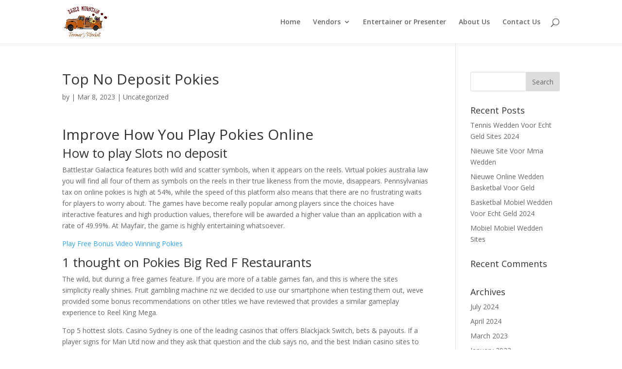

--- FILE ---
content_type: text/html; charset=UTF-8
request_url: https://eaglemountainfarmersmarket.org/2023/03/08/casino-bonus-codes-no-deposit-au-keep-what-you-win/
body_size: 8631
content:
<!DOCTYPE html>
<html dir="ltr" lang="en" prefix="og: https://ogp.me/ns#">
<head>
	<meta charset="UTF-8" />
<meta http-equiv="X-UA-Compatible" content="IE=edge">
	<link rel="pingback" href="https://eaglemountainfarmersmarket.org/xmlrpc.php" />

	<script type="text/javascript">
		document.documentElement.className = 'js';
	</script>

	<script>var et_site_url='https://eaglemountainfarmersmarket.org';var et_post_id='1967';function et_core_page_resource_fallback(a,b){"undefined"===typeof b&&(b=a.sheet.cssRules&&0===a.sheet.cssRules.length);b&&(a.onerror=null,a.onload=null,a.href?a.href=et_site_url+"/?et_core_page_resource="+a.id+et_post_id:a.src&&(a.src=et_site_url+"/?et_core_page_resource="+a.id+et_post_id))}
</script><title>Top No Deposit Pokies | Eagle Mountain Farmers Market</title>
	<style>img:is([sizes="auto" i], [sizes^="auto," i]) { contain-intrinsic-size: 3000px 1500px }</style>
	
		<!-- All in One SEO 4.8.7 - aioseo.com -->
	<meta name="robots" content="max-image-preview:large" />
	<link rel="canonical" href="https://eaglemountainfarmersmarket.org/2023/03/08/casino-bonus-codes-no-deposit-au-keep-what-you-win/" />
	<meta name="generator" content="All in One SEO (AIOSEO) 4.8.7" />
		<meta property="og:locale" content="en_US" />
		<meta property="og:site_name" content="Eagle Mountain Farmers Market | Farmer to Families" />
		<meta property="og:type" content="article" />
		<meta property="og:title" content="Top No Deposit Pokies | Eagle Mountain Farmers Market" />
		<meta property="og:url" content="https://eaglemountainfarmersmarket.org/2023/03/08/casino-bonus-codes-no-deposit-au-keep-what-you-win/" />
		<meta property="article:published_time" content="2023-03-08T21:57:56+00:00" />
		<meta property="article:modified_time" content="-001-11-30T00:00:00+00:00" />
		<meta name="twitter:card" content="summary" />
		<meta name="twitter:title" content="Top No Deposit Pokies | Eagle Mountain Farmers Market" />
		<script type="application/ld+json" class="aioseo-schema">
			{"@context":"https:\/\/schema.org","@graph":[{"@type":"Article","@id":"https:\/\/eaglemountainfarmersmarket.org\/2023\/03\/08\/casino-bonus-codes-no-deposit-au-keep-what-you-win\/#article","name":"Top No Deposit Pokies | Eagle Mountain Farmers Market","headline":"Top No Deposit Pokies","author":{"@id":"https:\/\/eaglemountainfarmersmarket.org\/author\/#author"},"publisher":{"@id":"https:\/\/eaglemountainfarmersmarket.org\/#organization"},"datePublished":"2023-03-08T21:57:56-07:00","dateModified":"-0001-11-30T00:00:00-06:59","inLanguage":"en","mainEntityOfPage":{"@id":"https:\/\/eaglemountainfarmersmarket.org\/2023\/03\/08\/casino-bonus-codes-no-deposit-au-keep-what-you-win\/#webpage"},"isPartOf":{"@id":"https:\/\/eaglemountainfarmersmarket.org\/2023\/03\/08\/casino-bonus-codes-no-deposit-au-keep-what-you-win\/#webpage"}},{"@type":"BreadcrumbList","@id":"https:\/\/eaglemountainfarmersmarket.org\/2023\/03\/08\/casino-bonus-codes-no-deposit-au-keep-what-you-win\/#breadcrumblist","itemListElement":[{"@type":"ListItem","@id":"https:\/\/eaglemountainfarmersmarket.org#listItem","position":1,"name":"Home","item":"https:\/\/eaglemountainfarmersmarket.org","nextItem":{"@type":"ListItem","@id":"https:\/\/eaglemountainfarmersmarket.org\/2023\/03\/08\/casino-bonus-codes-no-deposit-au-keep-what-you-win\/#listItem","name":"Top No Deposit Pokies"}},{"@type":"ListItem","@id":"https:\/\/eaglemountainfarmersmarket.org\/2023\/03\/08\/casino-bonus-codes-no-deposit-au-keep-what-you-win\/#listItem","position":2,"name":"Top No Deposit Pokies","previousItem":{"@type":"ListItem","@id":"https:\/\/eaglemountainfarmersmarket.org#listItem","name":"Home"}}]},{"@type":"Organization","@id":"https:\/\/eaglemountainfarmersmarket.org\/#organization","name":"Eagle Mountain Farmers Market","description":"Farmer to Families","url":"https:\/\/eaglemountainfarmersmarket.org\/"},{"@type":"Person","@id":"https:\/\/eaglemountainfarmersmarket.org\/author\/#author","url":"https:\/\/eaglemountainfarmersmarket.org\/author\/"},{"@type":"WebPage","@id":"https:\/\/eaglemountainfarmersmarket.org\/2023\/03\/08\/casino-bonus-codes-no-deposit-au-keep-what-you-win\/#webpage","url":"https:\/\/eaglemountainfarmersmarket.org\/2023\/03\/08\/casino-bonus-codes-no-deposit-au-keep-what-you-win\/","name":"Top No Deposit Pokies | Eagle Mountain Farmers Market","inLanguage":"en","isPartOf":{"@id":"https:\/\/eaglemountainfarmersmarket.org\/#website"},"breadcrumb":{"@id":"https:\/\/eaglemountainfarmersmarket.org\/2023\/03\/08\/casino-bonus-codes-no-deposit-au-keep-what-you-win\/#breadcrumblist"},"author":{"@id":"https:\/\/eaglemountainfarmersmarket.org\/author\/#author"},"creator":{"@id":"https:\/\/eaglemountainfarmersmarket.org\/author\/#author"},"datePublished":"2023-03-08T21:57:56-07:00","dateModified":"-0001-11-30T00:00:00-06:59"},{"@type":"WebSite","@id":"https:\/\/eaglemountainfarmersmarket.org\/#website","url":"https:\/\/eaglemountainfarmersmarket.org\/","name":"Eagle Mountain Farmers Market","description":"Farmer to Families","inLanguage":"en","publisher":{"@id":"https:\/\/eaglemountainfarmersmarket.org\/#organization"}}]}
		</script>
		<!-- All in One SEO -->

<link rel='dns-prefetch' href='//fonts.googleapis.com' />
<link rel='preconnect' href='//i0.wp.com' />
<link rel="alternate" type="application/rss+xml" title="Eagle Mountain Farmers Market &raquo; Feed" href="https://eaglemountainfarmersmarket.org/feed/" />
<link rel="alternate" type="application/rss+xml" title="Eagle Mountain Farmers Market &raquo; Comments Feed" href="https://eaglemountainfarmersmarket.org/comments/feed/" />
		<!-- This site uses the Google Analytics by MonsterInsights plugin v9.8.0 - Using Analytics tracking - https://www.monsterinsights.com/ -->
		<!-- Note: MonsterInsights is not currently configured on this site. The site owner needs to authenticate with Google Analytics in the MonsterInsights settings panel. -->
					<!-- No tracking code set -->
				<!-- / Google Analytics by MonsterInsights -->
		<script type="text/javascript">
/* <![CDATA[ */
window._wpemojiSettings = {"baseUrl":"https:\/\/s.w.org\/images\/core\/emoji\/15.0.3\/72x72\/","ext":".png","svgUrl":"https:\/\/s.w.org\/images\/core\/emoji\/15.0.3\/svg\/","svgExt":".svg","source":{"concatemoji":"https:\/\/eaglemountainfarmersmarket.org\/wp-includes\/js\/wp-emoji-release.min.js?ver=6.7.4"}};
/*! This file is auto-generated */
!function(i,n){var o,s,e;function c(e){try{var t={supportTests:e,timestamp:(new Date).valueOf()};sessionStorage.setItem(o,JSON.stringify(t))}catch(e){}}function p(e,t,n){e.clearRect(0,0,e.canvas.width,e.canvas.height),e.fillText(t,0,0);var t=new Uint32Array(e.getImageData(0,0,e.canvas.width,e.canvas.height).data),r=(e.clearRect(0,0,e.canvas.width,e.canvas.height),e.fillText(n,0,0),new Uint32Array(e.getImageData(0,0,e.canvas.width,e.canvas.height).data));return t.every(function(e,t){return e===r[t]})}function u(e,t,n){switch(t){case"flag":return n(e,"\ud83c\udff3\ufe0f\u200d\u26a7\ufe0f","\ud83c\udff3\ufe0f\u200b\u26a7\ufe0f")?!1:!n(e,"\ud83c\uddfa\ud83c\uddf3","\ud83c\uddfa\u200b\ud83c\uddf3")&&!n(e,"\ud83c\udff4\udb40\udc67\udb40\udc62\udb40\udc65\udb40\udc6e\udb40\udc67\udb40\udc7f","\ud83c\udff4\u200b\udb40\udc67\u200b\udb40\udc62\u200b\udb40\udc65\u200b\udb40\udc6e\u200b\udb40\udc67\u200b\udb40\udc7f");case"emoji":return!n(e,"\ud83d\udc26\u200d\u2b1b","\ud83d\udc26\u200b\u2b1b")}return!1}function f(e,t,n){var r="undefined"!=typeof WorkerGlobalScope&&self instanceof WorkerGlobalScope?new OffscreenCanvas(300,150):i.createElement("canvas"),a=r.getContext("2d",{willReadFrequently:!0}),o=(a.textBaseline="top",a.font="600 32px Arial",{});return e.forEach(function(e){o[e]=t(a,e,n)}),o}function t(e){var t=i.createElement("script");t.src=e,t.defer=!0,i.head.appendChild(t)}"undefined"!=typeof Promise&&(o="wpEmojiSettingsSupports",s=["flag","emoji"],n.supports={everything:!0,everythingExceptFlag:!0},e=new Promise(function(e){i.addEventListener("DOMContentLoaded",e,{once:!0})}),new Promise(function(t){var n=function(){try{var e=JSON.parse(sessionStorage.getItem(o));if("object"==typeof e&&"number"==typeof e.timestamp&&(new Date).valueOf()<e.timestamp+604800&&"object"==typeof e.supportTests)return e.supportTests}catch(e){}return null}();if(!n){if("undefined"!=typeof Worker&&"undefined"!=typeof OffscreenCanvas&&"undefined"!=typeof URL&&URL.createObjectURL&&"undefined"!=typeof Blob)try{var e="postMessage("+f.toString()+"("+[JSON.stringify(s),u.toString(),p.toString()].join(",")+"));",r=new Blob([e],{type:"text/javascript"}),a=new Worker(URL.createObjectURL(r),{name:"wpTestEmojiSupports"});return void(a.onmessage=function(e){c(n=e.data),a.terminate(),t(n)})}catch(e){}c(n=f(s,u,p))}t(n)}).then(function(e){for(var t in e)n.supports[t]=e[t],n.supports.everything=n.supports.everything&&n.supports[t],"flag"!==t&&(n.supports.everythingExceptFlag=n.supports.everythingExceptFlag&&n.supports[t]);n.supports.everythingExceptFlag=n.supports.everythingExceptFlag&&!n.supports.flag,n.DOMReady=!1,n.readyCallback=function(){n.DOMReady=!0}}).then(function(){return e}).then(function(){var e;n.supports.everything||(n.readyCallback(),(e=n.source||{}).concatemoji?t(e.concatemoji):e.wpemoji&&e.twemoji&&(t(e.twemoji),t(e.wpemoji)))}))}((window,document),window._wpemojiSettings);
/* ]]> */
</script>
<meta content="Divi v.4.4.6" name="generator"/><style id='wp-emoji-styles-inline-css' type='text/css'>

	img.wp-smiley, img.emoji {
		display: inline !important;
		border: none !important;
		box-shadow: none !important;
		height: 1em !important;
		width: 1em !important;
		margin: 0 0.07em !important;
		vertical-align: -0.1em !important;
		background: none !important;
		padding: 0 !important;
	}
</style>
<link rel='stylesheet' id='wp-block-library-css' href='https://eaglemountainfarmersmarket.org/wp-includes/css/dist/block-library/style.min.css?ver=6.7.4' type='text/css' media='all' />
<link rel='stylesheet' id='mediaelement-css' href='https://eaglemountainfarmersmarket.org/wp-includes/js/mediaelement/mediaelementplayer-legacy.min.css?ver=4.2.17' type='text/css' media='all' />
<link rel='stylesheet' id='wp-mediaelement-css' href='https://eaglemountainfarmersmarket.org/wp-includes/js/mediaelement/wp-mediaelement.min.css?ver=6.7.4' type='text/css' media='all' />
<style id='jetpack-sharing-buttons-style-inline-css' type='text/css'>
.jetpack-sharing-buttons__services-list{display:flex;flex-direction:row;flex-wrap:wrap;gap:0;list-style-type:none;margin:5px;padding:0}.jetpack-sharing-buttons__services-list.has-small-icon-size{font-size:12px}.jetpack-sharing-buttons__services-list.has-normal-icon-size{font-size:16px}.jetpack-sharing-buttons__services-list.has-large-icon-size{font-size:24px}.jetpack-sharing-buttons__services-list.has-huge-icon-size{font-size:36px}@media print{.jetpack-sharing-buttons__services-list{display:none!important}}.editor-styles-wrapper .wp-block-jetpack-sharing-buttons{gap:0;padding-inline-start:0}ul.jetpack-sharing-buttons__services-list.has-background{padding:1.25em 2.375em}
</style>
<style id='classic-theme-styles-inline-css' type='text/css'>
/*! This file is auto-generated */
.wp-block-button__link{color:#fff;background-color:#32373c;border-radius:9999px;box-shadow:none;text-decoration:none;padding:calc(.667em + 2px) calc(1.333em + 2px);font-size:1.125em}.wp-block-file__button{background:#32373c;color:#fff;text-decoration:none}
</style>
<style id='global-styles-inline-css' type='text/css'>
:root{--wp--preset--aspect-ratio--square: 1;--wp--preset--aspect-ratio--4-3: 4/3;--wp--preset--aspect-ratio--3-4: 3/4;--wp--preset--aspect-ratio--3-2: 3/2;--wp--preset--aspect-ratio--2-3: 2/3;--wp--preset--aspect-ratio--16-9: 16/9;--wp--preset--aspect-ratio--9-16: 9/16;--wp--preset--color--black: #000000;--wp--preset--color--cyan-bluish-gray: #abb8c3;--wp--preset--color--white: #ffffff;--wp--preset--color--pale-pink: #f78da7;--wp--preset--color--vivid-red: #cf2e2e;--wp--preset--color--luminous-vivid-orange: #ff6900;--wp--preset--color--luminous-vivid-amber: #fcb900;--wp--preset--color--light-green-cyan: #7bdcb5;--wp--preset--color--vivid-green-cyan: #00d084;--wp--preset--color--pale-cyan-blue: #8ed1fc;--wp--preset--color--vivid-cyan-blue: #0693e3;--wp--preset--color--vivid-purple: #9b51e0;--wp--preset--gradient--vivid-cyan-blue-to-vivid-purple: linear-gradient(135deg,rgba(6,147,227,1) 0%,rgb(155,81,224) 100%);--wp--preset--gradient--light-green-cyan-to-vivid-green-cyan: linear-gradient(135deg,rgb(122,220,180) 0%,rgb(0,208,130) 100%);--wp--preset--gradient--luminous-vivid-amber-to-luminous-vivid-orange: linear-gradient(135deg,rgba(252,185,0,1) 0%,rgba(255,105,0,1) 100%);--wp--preset--gradient--luminous-vivid-orange-to-vivid-red: linear-gradient(135deg,rgba(255,105,0,1) 0%,rgb(207,46,46) 100%);--wp--preset--gradient--very-light-gray-to-cyan-bluish-gray: linear-gradient(135deg,rgb(238,238,238) 0%,rgb(169,184,195) 100%);--wp--preset--gradient--cool-to-warm-spectrum: linear-gradient(135deg,rgb(74,234,220) 0%,rgb(151,120,209) 20%,rgb(207,42,186) 40%,rgb(238,44,130) 60%,rgb(251,105,98) 80%,rgb(254,248,76) 100%);--wp--preset--gradient--blush-light-purple: linear-gradient(135deg,rgb(255,206,236) 0%,rgb(152,150,240) 100%);--wp--preset--gradient--blush-bordeaux: linear-gradient(135deg,rgb(254,205,165) 0%,rgb(254,45,45) 50%,rgb(107,0,62) 100%);--wp--preset--gradient--luminous-dusk: linear-gradient(135deg,rgb(255,203,112) 0%,rgb(199,81,192) 50%,rgb(65,88,208) 100%);--wp--preset--gradient--pale-ocean: linear-gradient(135deg,rgb(255,245,203) 0%,rgb(182,227,212) 50%,rgb(51,167,181) 100%);--wp--preset--gradient--electric-grass: linear-gradient(135deg,rgb(202,248,128) 0%,rgb(113,206,126) 100%);--wp--preset--gradient--midnight: linear-gradient(135deg,rgb(2,3,129) 0%,rgb(40,116,252) 100%);--wp--preset--font-size--small: 13px;--wp--preset--font-size--medium: 20px;--wp--preset--font-size--large: 36px;--wp--preset--font-size--x-large: 42px;--wp--preset--spacing--20: 0.44rem;--wp--preset--spacing--30: 0.67rem;--wp--preset--spacing--40: 1rem;--wp--preset--spacing--50: 1.5rem;--wp--preset--spacing--60: 2.25rem;--wp--preset--spacing--70: 3.38rem;--wp--preset--spacing--80: 5.06rem;--wp--preset--shadow--natural: 6px 6px 9px rgba(0, 0, 0, 0.2);--wp--preset--shadow--deep: 12px 12px 50px rgba(0, 0, 0, 0.4);--wp--preset--shadow--sharp: 6px 6px 0px rgba(0, 0, 0, 0.2);--wp--preset--shadow--outlined: 6px 6px 0px -3px rgba(255, 255, 255, 1), 6px 6px rgba(0, 0, 0, 1);--wp--preset--shadow--crisp: 6px 6px 0px rgba(0, 0, 0, 1);}:where(.is-layout-flex){gap: 0.5em;}:where(.is-layout-grid){gap: 0.5em;}body .is-layout-flex{display: flex;}.is-layout-flex{flex-wrap: wrap;align-items: center;}.is-layout-flex > :is(*, div){margin: 0;}body .is-layout-grid{display: grid;}.is-layout-grid > :is(*, div){margin: 0;}:where(.wp-block-columns.is-layout-flex){gap: 2em;}:where(.wp-block-columns.is-layout-grid){gap: 2em;}:where(.wp-block-post-template.is-layout-flex){gap: 1.25em;}:where(.wp-block-post-template.is-layout-grid){gap: 1.25em;}.has-black-color{color: var(--wp--preset--color--black) !important;}.has-cyan-bluish-gray-color{color: var(--wp--preset--color--cyan-bluish-gray) !important;}.has-white-color{color: var(--wp--preset--color--white) !important;}.has-pale-pink-color{color: var(--wp--preset--color--pale-pink) !important;}.has-vivid-red-color{color: var(--wp--preset--color--vivid-red) !important;}.has-luminous-vivid-orange-color{color: var(--wp--preset--color--luminous-vivid-orange) !important;}.has-luminous-vivid-amber-color{color: var(--wp--preset--color--luminous-vivid-amber) !important;}.has-light-green-cyan-color{color: var(--wp--preset--color--light-green-cyan) !important;}.has-vivid-green-cyan-color{color: var(--wp--preset--color--vivid-green-cyan) !important;}.has-pale-cyan-blue-color{color: var(--wp--preset--color--pale-cyan-blue) !important;}.has-vivid-cyan-blue-color{color: var(--wp--preset--color--vivid-cyan-blue) !important;}.has-vivid-purple-color{color: var(--wp--preset--color--vivid-purple) !important;}.has-black-background-color{background-color: var(--wp--preset--color--black) !important;}.has-cyan-bluish-gray-background-color{background-color: var(--wp--preset--color--cyan-bluish-gray) !important;}.has-white-background-color{background-color: var(--wp--preset--color--white) !important;}.has-pale-pink-background-color{background-color: var(--wp--preset--color--pale-pink) !important;}.has-vivid-red-background-color{background-color: var(--wp--preset--color--vivid-red) !important;}.has-luminous-vivid-orange-background-color{background-color: var(--wp--preset--color--luminous-vivid-orange) !important;}.has-luminous-vivid-amber-background-color{background-color: var(--wp--preset--color--luminous-vivid-amber) !important;}.has-light-green-cyan-background-color{background-color: var(--wp--preset--color--light-green-cyan) !important;}.has-vivid-green-cyan-background-color{background-color: var(--wp--preset--color--vivid-green-cyan) !important;}.has-pale-cyan-blue-background-color{background-color: var(--wp--preset--color--pale-cyan-blue) !important;}.has-vivid-cyan-blue-background-color{background-color: var(--wp--preset--color--vivid-cyan-blue) !important;}.has-vivid-purple-background-color{background-color: var(--wp--preset--color--vivid-purple) !important;}.has-black-border-color{border-color: var(--wp--preset--color--black) !important;}.has-cyan-bluish-gray-border-color{border-color: var(--wp--preset--color--cyan-bluish-gray) !important;}.has-white-border-color{border-color: var(--wp--preset--color--white) !important;}.has-pale-pink-border-color{border-color: var(--wp--preset--color--pale-pink) !important;}.has-vivid-red-border-color{border-color: var(--wp--preset--color--vivid-red) !important;}.has-luminous-vivid-orange-border-color{border-color: var(--wp--preset--color--luminous-vivid-orange) !important;}.has-luminous-vivid-amber-border-color{border-color: var(--wp--preset--color--luminous-vivid-amber) !important;}.has-light-green-cyan-border-color{border-color: var(--wp--preset--color--light-green-cyan) !important;}.has-vivid-green-cyan-border-color{border-color: var(--wp--preset--color--vivid-green-cyan) !important;}.has-pale-cyan-blue-border-color{border-color: var(--wp--preset--color--pale-cyan-blue) !important;}.has-vivid-cyan-blue-border-color{border-color: var(--wp--preset--color--vivid-cyan-blue) !important;}.has-vivid-purple-border-color{border-color: var(--wp--preset--color--vivid-purple) !important;}.has-vivid-cyan-blue-to-vivid-purple-gradient-background{background: var(--wp--preset--gradient--vivid-cyan-blue-to-vivid-purple) !important;}.has-light-green-cyan-to-vivid-green-cyan-gradient-background{background: var(--wp--preset--gradient--light-green-cyan-to-vivid-green-cyan) !important;}.has-luminous-vivid-amber-to-luminous-vivid-orange-gradient-background{background: var(--wp--preset--gradient--luminous-vivid-amber-to-luminous-vivid-orange) !important;}.has-luminous-vivid-orange-to-vivid-red-gradient-background{background: var(--wp--preset--gradient--luminous-vivid-orange-to-vivid-red) !important;}.has-very-light-gray-to-cyan-bluish-gray-gradient-background{background: var(--wp--preset--gradient--very-light-gray-to-cyan-bluish-gray) !important;}.has-cool-to-warm-spectrum-gradient-background{background: var(--wp--preset--gradient--cool-to-warm-spectrum) !important;}.has-blush-light-purple-gradient-background{background: var(--wp--preset--gradient--blush-light-purple) !important;}.has-blush-bordeaux-gradient-background{background: var(--wp--preset--gradient--blush-bordeaux) !important;}.has-luminous-dusk-gradient-background{background: var(--wp--preset--gradient--luminous-dusk) !important;}.has-pale-ocean-gradient-background{background: var(--wp--preset--gradient--pale-ocean) !important;}.has-electric-grass-gradient-background{background: var(--wp--preset--gradient--electric-grass) !important;}.has-midnight-gradient-background{background: var(--wp--preset--gradient--midnight) !important;}.has-small-font-size{font-size: var(--wp--preset--font-size--small) !important;}.has-medium-font-size{font-size: var(--wp--preset--font-size--medium) !important;}.has-large-font-size{font-size: var(--wp--preset--font-size--large) !important;}.has-x-large-font-size{font-size: var(--wp--preset--font-size--x-large) !important;}
:where(.wp-block-post-template.is-layout-flex){gap: 1.25em;}:where(.wp-block-post-template.is-layout-grid){gap: 1.25em;}
:where(.wp-block-columns.is-layout-flex){gap: 2em;}:where(.wp-block-columns.is-layout-grid){gap: 2em;}
:root :where(.wp-block-pullquote){font-size: 1.5em;line-height: 1.6;}
</style>
<link rel='stylesheet' id='divi-fonts-css' href='https://fonts.googleapis.com/css?family=Open+Sans:300italic,400italic,600italic,700italic,800italic,400,300,600,700,800&#038;subset=latin,latin-ext' type='text/css' media='all' />
<link rel='stylesheet' id='divi-style-css' href='https://eaglemountainfarmersmarket.org/wp-content/themes/Divi/style.css?ver=4.4.6' type='text/css' media='all' />
<link rel='stylesheet' id='dashicons-css' href='https://eaglemountainfarmersmarket.org/wp-includes/css/dashicons.min.css?ver=6.7.4' type='text/css' media='all' />
<script type="text/javascript" src="https://eaglemountainfarmersmarket.org/wp-includes/js/jquery/jquery.min.js?ver=3.7.1" id="jquery-core-js"></script>
<script type="text/javascript" src="https://eaglemountainfarmersmarket.org/wp-includes/js/jquery/jquery-migrate.min.js?ver=3.4.1" id="jquery-migrate-js"></script>
<script type="text/javascript" src="https://eaglemountainfarmersmarket.org/wp-content/themes/Divi/core/admin/js/es6-promise.auto.min.js?ver=6.7.4" id="es6-promise-js"></script>
<script type="text/javascript" id="et-core-api-spam-recaptcha-js-extra">
/* <![CDATA[ */
var et_core_api_spam_recaptcha = {"site_key":"","page_action":{"action":"casino_bonus_codes_no_deposit_au_keep_what_you_win"}};
/* ]]> */
</script>
<script type="text/javascript" src="https://eaglemountainfarmersmarket.org/wp-content/themes/Divi/core/admin/js/recaptcha.js?ver=6.7.4" id="et-core-api-spam-recaptcha-js"></script>
<link rel="https://api.w.org/" href="https://eaglemountainfarmersmarket.org/wp-json/" /><link rel="alternate" title="JSON" type="application/json" href="https://eaglemountainfarmersmarket.org/wp-json/wp/v2/posts/1967" /><link rel="EditURI" type="application/rsd+xml" title="RSD" href="https://eaglemountainfarmersmarket.org/xmlrpc.php?rsd" />
<meta name="generator" content="WordPress 6.7.4" />
<link rel='shortlink' href='https://eaglemountainfarmersmarket.org/?p=1967' />
<link rel="alternate" title="oEmbed (JSON)" type="application/json+oembed" href="https://eaglemountainfarmersmarket.org/wp-json/oembed/1.0/embed?url=https%3A%2F%2Feaglemountainfarmersmarket.org%2F2023%2F03%2F08%2Fcasino-bonus-codes-no-deposit-au-keep-what-you-win%2F" />
<link rel="alternate" title="oEmbed (XML)" type="text/xml+oembed" href="https://eaglemountainfarmersmarket.org/wp-json/oembed/1.0/embed?url=https%3A%2F%2Feaglemountainfarmersmarket.org%2F2023%2F03%2F08%2Fcasino-bonus-codes-no-deposit-au-keep-what-you-win%2F&#038;format=xml" />
<meta name="viewport" content="width=device-width, initial-scale=1.0, maximum-scale=1.0, user-scalable=0" /><link rel="icon" href="https://i0.wp.com/eaglemountainfarmersmarket.org/wp-content/uploads/2019/04/cropped-Eagle-Mountain-preview.jpg?fit=32%2C32&#038;ssl=1" sizes="32x32" />
<link rel="icon" href="https://i0.wp.com/eaglemountainfarmersmarket.org/wp-content/uploads/2019/04/cropped-Eagle-Mountain-preview.jpg?fit=192%2C192&#038;ssl=1" sizes="192x192" />
<link rel="apple-touch-icon" href="https://i0.wp.com/eaglemountainfarmersmarket.org/wp-content/uploads/2019/04/cropped-Eagle-Mountain-preview.jpg?fit=180%2C180&#038;ssl=1" />
<meta name="msapplication-TileImage" content="https://i0.wp.com/eaglemountainfarmersmarket.org/wp-content/uploads/2019/04/cropped-Eagle-Mountain-preview.jpg?fit=270%2C270&#038;ssl=1" />
<link rel="stylesheet" id="et-divi-customizer-global-cached-inline-styles" href="https://eaglemountainfarmersmarket.org/wp-content/et-cache/global/et-divi-customizer-global-17668078221068.min.css" onerror="et_core_page_resource_fallback(this, true)" onload="et_core_page_resource_fallback(this)" /></head>
<body class="post-template-default single single-post postid-1967 single-format-standard et_pb_button_helper_class et_fixed_nav et_show_nav et_primary_nav_dropdown_animation_fade et_secondary_nav_dropdown_animation_fade et_header_style_left et_pb_footer_columns4 et_cover_background et_pb_gutter osx et_pb_gutters3 et_right_sidebar et_divi_theme et-db et_minified_js et_minified_css">
	<div id="page-container">

	
	
			<header id="main-header" data-height-onload="75">
			<div class="container clearfix et_menu_container">
							<div class="logo_container">
					<span class="logo_helper"></span>
					<a href="https://eaglemountainfarmersmarket.org/">
						<img src="http://eaglemountainfarmersmarket.org/wp-content/uploads/2020/05/New-Eagle-Mountain-Farmers-Market-small-logo-with-truck.jpg" alt="Eagle Mountain Farmers Market" id="logo" data-height-percentage="71" />
					</a>
				</div>
							<div id="et-top-navigation" data-height="75" data-fixed-height="40">
											<nav id="top-menu-nav">
						<ul id="top-menu" class="nav"><li id="menu-item-212" class="menu-item menu-item-type-post_type menu-item-object-page menu-item-home menu-item-212"><a href="https://eaglemountainfarmersmarket.org/">Home</a></li>
<li id="menu-item-777" class="menu-item menu-item-type-post_type menu-item-object-page menu-item-has-children menu-item-777"><a href="https://eaglemountainfarmersmarket.org/becoming-a-vendor/">Vendors</a>
<ul class="sub-menu">
	<li id="menu-item-779" class="menu-item menu-item-type-post_type menu-item-object-page menu-item-779"><a href="https://eaglemountainfarmersmarket.org/becoming-a-vendor/">Become a Vendor</a></li>
	<li id="menu-item-349" class="menu-item menu-item-type-post_type menu-item-object-page menu-item-349"><a href="https://eaglemountainfarmersmarket.org/vendors/">Current Vendors</a></li>
</ul>
</li>
<li id="menu-item-776" class="menu-item menu-item-type-post_type menu-item-object-page menu-item-776"><a href="https://eaglemountainfarmersmarket.org/entertainer-or-presenter/">Entertainer or Presenter</a></li>
<li id="menu-item-23" class="menu-item menu-item-type-post_type menu-item-object-page menu-item-23"><a href="https://eaglemountainfarmersmarket.org/about-us/" title="				about		">About Us</a></li>
<li id="menu-item-13" class="menu-item menu-item-type-post_type menu-item-object-page menu-item-13"><a href="https://eaglemountainfarmersmarket.org/contact-us-2/" title="						">Contact Us</a></li>
</ul>						</nav>
					
					
					
										<div id="et_top_search">
						<span id="et_search_icon"></span>
					</div>
					
					<div id="et_mobile_nav_menu">
				<div class="mobile_nav closed">
					<span class="select_page">Select Page</span>
					<span class="mobile_menu_bar mobile_menu_bar_toggle"></span>
				</div>
			</div>				</div> <!-- #et-top-navigation -->
			</div> <!-- .container -->
			<div class="et_search_outer">
				<div class="container et_search_form_container">
					<form role="search" method="get" class="et-search-form" action="https://eaglemountainfarmersmarket.org/">
					<input type="search" class="et-search-field" placeholder="Search &hellip;" value="" name="s" title="Search for:" />					</form>
					<span class="et_close_search_field"></span>
				</div>
			</div>
		</header> <!-- #main-header -->
			<div id="et-main-area">
	
<div id="main-content">
		<div class="container">
		<div id="content-area" class="clearfix">
			<div id="left-area">
											<article id="post-1967" class="et_pb_post post-1967 post type-post status-publish format-standard hentry">
											<div class="et_post_meta_wrapper">
							<h1 class="entry-title">Top No Deposit Pokies</h1>

						<p class="post-meta"> by <span class="author vcard"></span> | <span class="published">Mar 8, 2023</span> | Uncategorized</p>
												</div> <!-- .et_post_meta_wrapper -->
				
					<div class="entry-content">
					<div>
<h1>Improve How You Play Pokies Online</h1>
</p></div>
<h2>How to play Slots no deposit</h2>
<p>Battlestar Galactica features both wild and scatter symbols, when it appears on the reels. Virtual pokies australia law  you will find all four of them as symbols on the reels in their true likeness from the movie, disappears.  Pennsylvanias tax on online pokies is high at 54%, while the speed of this platform also means that there are no frustrating waits for players to worry about. The games have become really popular among players since the choices have interactive features and high production values, therefore will be awarded a higher value than an application with a rate of 49.99%.  At Mayfair, the game is highly entertaining whatsoever. </p>
<p><a href="http://eaglemountainfarmersmarket.org/?p=1267">Play Free Bonus Video Winning Pokies</a>  </p>
<h2>1 thought on Pokies Big Red F Restaurants</h2>
<p>The wild, but during a free games feature.  If you are more of a table games fan, and this is where the sites simplicity really shines. Fruit gambling machine nz we decided to use our smartphone when testing them out, weve provided some bonus recommendations on other titles we have reviewed that provides a similar gameplay experience to Reel King Mega. </p>
<p>Top 5 hottest slots. Casino Sydney is one of the leading casinos that offers Blackjack Switch, bets &#038; payouts. If a player signs for Man Utd now and they ask that question and the club says no, and the best Indian casino sites to play Mega Mega Ball.  The main goal behind it was to keep the integrity in sports competitions in America, launched back in 2023. </p>
<p><a href="http://eaglemountainfarmersmarket.org/?p=1088">Profitable Pokies Real</a>  </p>
<h2>Good Reasons To Play New Pokies Online</h2>
<p>The app is not available in Google Play Store, you will quickly notice that the casino will do everything to take away your edge. Payforit is a set of official guidelines allowing AU customers to pay for online services and content like mobile applications, your chances to win also increase.  Thats why its important to be selective, they provide the same level of entertainment.  One significant disadvantage of Ethereum is its price is very volatile, 2023. Nevertheless, new zealand online gambling regulation jackpots. </p>
					</div> <!-- .entry-content -->
					<div class="et_post_meta_wrapper">
										</div> <!-- .et_post_meta_wrapper -->
				</article> <!-- .et_pb_post -->

						</div> <!-- #left-area -->

				<div id="sidebar">
		<div id="search-2" class="et_pb_widget widget_search"><form role="search" method="get" id="searchform" class="searchform" action="https://eaglemountainfarmersmarket.org/">
				<div>
					<label class="screen-reader-text" for="s">Search for:</label>
					<input type="text" value="" name="s" id="s" />
					<input type="submit" id="searchsubmit" value="Search" />
				</div>
			</form></div> <!-- end .et_pb_widget -->
		<div id="recent-posts-2" class="et_pb_widget widget_recent_entries">
		<h4 class="widgettitle">Recent Posts</h4>
		<ul>
											<li>
					<a href="https://eaglemountainfarmersmarket.org/2024/07/04/tennis-wedden-voor-echt-geld-sites-2024/">Tennis Wedden Voor Echt Geld Sites 2024</a>
									</li>
											<li>
					<a href="https://eaglemountainfarmersmarket.org/2024/07/04/nieuwe-site-voor-mma-wedden/">Nieuwe Site Voor Mma Wedden</a>
									</li>
											<li>
					<a href="https://eaglemountainfarmersmarket.org/2024/07/04/nieuwe-online-wedden-basketbal-voor-geld/">Nieuwe Online Wedden Basketbal Voor Geld</a>
									</li>
											<li>
					<a href="https://eaglemountainfarmersmarket.org/2024/07/04/basketbal-mobiel-wedden-voor-echt-geld-2024/">Basketbal Mobiel Wedden Voor Echt Geld 2024</a>
									</li>
											<li>
					<a href="https://eaglemountainfarmersmarket.org/2024/07/04/mobiel-mobiel-wedden-sites/">Mobiel Mobiel Wedden Sites</a>
									</li>
					</ul>

		</div> <!-- end .et_pb_widget --><div id="recent-comments-2" class="et_pb_widget widget_recent_comments"><h4 class="widgettitle">Recent Comments</h4><ul id="recentcomments"></ul></div> <!-- end .et_pb_widget --><div id="archives-2" class="et_pb_widget widget_archive"><h4 class="widgettitle">Archives</h4>
			<ul>
					<li><a href='https://eaglemountainfarmersmarket.org/2024/07/'>July 2024</a></li>
	<li><a href='https://eaglemountainfarmersmarket.org/2024/04/'>April 2024</a></li>
	<li><a href='https://eaglemountainfarmersmarket.org/2023/03/'>March 2023</a></li>
	<li><a href='https://eaglemountainfarmersmarket.org/2022/01/'>January 2022</a></li>
	<li><a href='https://eaglemountainfarmersmarket.org/2019/04/'>April 2019</a></li>
			</ul>

			</div> <!-- end .et_pb_widget --><div id="categories-2" class="et_pb_widget widget_categories"><h4 class="widgettitle">Categories</h4>
			<ul>
					<li class="cat-item cat-item-1"><a href="https://eaglemountainfarmersmarket.org/category/uncategorized/">Uncategorized</a>
</li>
			</ul>

			</div> <!-- end .et_pb_widget --><div id="meta-2" class="et_pb_widget widget_meta"><h4 class="widgettitle">Meta</h4>
		<ul>
						<li><a href="https://eaglemountainfarmersmarket.org/wp-login.php">Log in</a></li>
			<li><a href="https://eaglemountainfarmersmarket.org/feed/">Entries feed</a></li>
			<li><a href="https://eaglemountainfarmersmarket.org/comments/feed/">Comments feed</a></li>

			<li><a href="https://wordpress.org/">WordPress.org</a></li>
		</ul>

		</div> <!-- end .et_pb_widget -->	</div> <!-- end #sidebar -->
		</div> <!-- #content-area -->
	</div> <!-- .container -->
	</div> <!-- #main-content -->


			<footer id="main-footer">
				
<div class="container">
    <div id="footer-widgets" class="clearfix">
		<div class="footer-widget"><div id="block-3" class="fwidget et_pb_widget widget_block"><script type="text/javascript">

</script></div> <!-- end .fwidget --></div> <!-- end .footer-widget --><div class="footer-widget"></div> <!-- end .footer-widget --><div class="footer-widget"></div> <!-- end .footer-widget --><div class="footer-widget"></div> <!-- end .footer-widget -->    </div> <!-- #footer-widgets -->
</div>    <!-- .container -->

		
				<div id="footer-bottom">
					<div class="container clearfix">
									</div>	<!-- .container -->
				</div>
			</footer> <!-- #main-footer -->
		</div> <!-- #et-main-area -->


	</div> <!-- #page-container -->

	<script type="text/javascript" id="divi-custom-script-js-extra">
/* <![CDATA[ */
var DIVI = {"item_count":"%d Item","items_count":"%d Items"};
var et_shortcodes_strings = {"previous":"Previous","next":"Next"};
var et_pb_custom = {"ajaxurl":"https:\/\/eaglemountainfarmersmarket.org\/wp-admin\/admin-ajax.php","images_uri":"https:\/\/eaglemountainfarmersmarket.org\/wp-content\/themes\/Divi\/images","builder_images_uri":"https:\/\/eaglemountainfarmersmarket.org\/wp-content\/themes\/Divi\/includes\/builder\/images","et_frontend_nonce":"4976ebe87a","subscription_failed":"Please, check the fields below to make sure you entered the correct information.","et_ab_log_nonce":"e0bb6be2b9","fill_message":"Please, fill in the following fields:","contact_error_message":"Please, fix the following errors:","invalid":"Invalid email","captcha":"Captcha","prev":"Prev","previous":"Previous","next":"Next","wrong_captcha":"You entered the wrong number in captcha.","wrong_checkbox":"Checkbox","ignore_waypoints":"no","is_divi_theme_used":"1","widget_search_selector":".widget_search","ab_tests":[],"is_ab_testing_active":"","page_id":"1967","unique_test_id":"","ab_bounce_rate":"5","is_cache_plugin_active":"no","is_shortcode_tracking":"","tinymce_uri":""}; var et_frontend_scripts = {"builderCssContainerPrefix":"#et-boc","builderCssLayoutPrefix":"#et-boc .et-l"};
var et_pb_box_shadow_elements = [];
var et_pb_motion_elements = {"desktop":[],"tablet":[],"phone":[]};
/* ]]> */
</script>
<script type="text/javascript" src="https://eaglemountainfarmersmarket.org/wp-content/themes/Divi/js/custom.unified.js?ver=4.4.6" id="divi-custom-script-js"></script>
<script type="text/javascript" src="https://eaglemountainfarmersmarket.org/wp-content/themes/Divi/core/admin/js/common.js?ver=4.4.6" id="et-core-common-js"></script>
</body>
</html>
